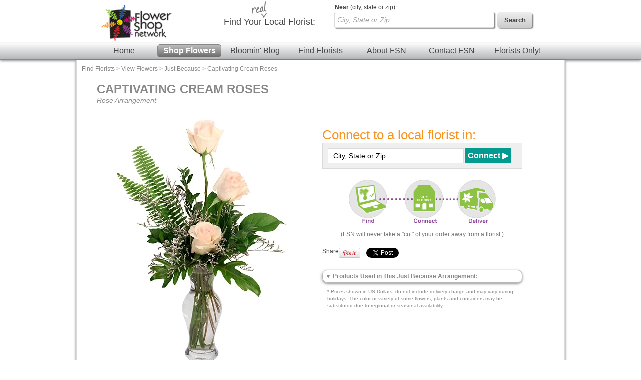

--- FILE ---
content_type: text/html; charset=UTF-8
request_url: https://www.flowershopnetwork.com/flower-pictures/va0106123/captivating-cream-roses-rose-arrangement/
body_size: 7192
content:

		<!DOCTYPE html>
		<html  lang="en">
			<head>
                            <!-- Google Tag Manager -->
            <script>(function(w,d,s,l,i){w[l]=w[l]||[];w[l].push({'gtm.start':
                        new Date().getTime(),event:'gtm.js'});var f=d.getElementsByTagName(s)[0],
                        j=d.createElement(s),dl=l!='dataLayer'?'&l='+l:'';j.async=true;j.src=
                        'https://www.googletagmanager.com/gtm.js?id='+i+dl;f.parentNode.insertBefore(j,f);
                        })(window,document,'script','dataLayer','GTM-W4D23SQP');</script>
            <!-- End Google Tag Manager -->
                <script async src="https://www.googletagmanager.com/gtag/js?id=G-4RXZQCT345"></script>
        <script>
            window.dataLayer = window.dataLayer || [];
            function gtag(){dataLayer.push(arguments);}
            gtag('js', new Date());
            if (window.location.protocol === 'https:') {
                gtag('set', { cookie_flags: 'SameSite=Lax; Secure' });
            } else {
                gtag('set', { cookie_flags: 'SameSite=Lax' });
            }
            gtag('config', "G-4RXZQCT345");
        </script>
    									<title>Captivating Cream Roses Rose Arrangement | Just Because | Flower Shop Network</title>
					<meta http-equiv="X-UA-Compatible" content="IE=edge">
					<meta name="description" content="Send Captivating Cream Roses with a local florist through Flower Shop Network!" />
					<meta name="keywords" content="thank you, I&#039;m sorry, I love you, good luck, congratulations, I miss you, I miss you, forgive me, I wish I could be there, hope you&#039;re having a good day, hope you&#039;re having a better day, any occasion, all occasion, flower pictures" />
											<meta name="viewport" content="width=device-width, initial-scale=1">
										<link rel="canonical" href="https://www.flowershopnetwork.com/flower-pictures/va0106123/captivating-cream-roses-rose-arrangement/"/>
								<meta http-equiv="Content-Type" content="text/html; charset=utf-8">
								<link href="/css/styles.css" rel="stylesheet" type="text/css">
				<link rel="stylesheet" href="https://cdn.atwilltech.com/js/jquery/sidr/stylesheets/jquery.sidr.dark.css">
                <script type="text/javascript" src="https://cdn.atwilltech.com/js/jquery/jquery-3.7.1.min.js"></script>
                <script type="text/javascript" src="https://cdn.atwilltech.com/js/jquery/jquery-migrate-3.4.1.min.js"></script>
                <script type="text/javascript" src="https://cdn.atwilltech.com/js/jquery/jquery-ui-1.14.1-fsn-purple/jquery-ui.min.js"></script>
                <link rel="stylesheet" href="https://cdn.atwilltech.com/js/jquery/jquery-ui-1.14.1-fsn-purple/jquery-ui.min.css">
                <link rel="stylesheet" href="https://cdn.atwilltech.com/js/jquery/jquery-ui-1.14.1-fsn-purple/jquery-ui.theme.min.css">
				<script> jQuery.noConflict(); $j = jQuery; </script>
								<script>
					var mobileSafe = 1;
					if($j(window).width() > 974 || !mobileSafe){
						$j('head').append("<link id='dynamicSS' href=\"/css/stylesFull.css\" rel=\"stylesheet\" type=\"text/css\">\n");
					}
					else{
						$j('head').append("<link id='dynamicSS' href=\"/css/stylesMobile.css\" rel=\"stylesheet\" type=\"text/css\">\n");
					}
				</script>
				<script src="https://cdn.atwilltech.com/js/jquery/jquery.event.move/js/jquery.event.move.js"></script> 				<script src="https://cdn.atwilltech.com/js/jquery/jquery.event.swipe/js/jquery.event.swipe.js"></script> 				<link rel="stylesheet" href="https://cdn.atwilltech.com/js/jquery/fancybox/jquery.fancybox.css?v=2.1.3" type="text/css" media="screen" /> 				<script src="https://cdn.atwilltech.com/js/jquery/fancybox/jquery.fancybox.js?v=2.1.3"></script>
				<script src="https://cdn.atwilltech.com/js/jquery/fancybox/jquery.mousewheel-3.0.6.pack.js"></script>

				<script src="https://cdn.atwilltech.com/js/jquery/sidr/jquery.sidr.min.js"></script>
				<script src="https://cdn.atwilltech.com/js/simpleSlider.js"></script>
				<script src="https://cdn.atwilltech.com/js/prototype/prototype.js"></script>
												
                <script type="text/javascript">
                    setTimeout(function() {
                        var a=document.createElement("script");
                        var b=document.getElementsByTagName("script")[0];
                        a.src=document.location.protocol+"//script.crazyegg.com/pages/scripts/0040/3532.js?"+Math.floor(new Date().getTime()/3600000);
                        a.async=true;
                        a.type="text/javascript";
                        b.parentNode.insertBefore(a,b);
                    }, 1);
                </script>
			</head>
			<body class="yui-skin-sam" itemscope itemtype="https://schema.org/WebPage">
                            <!-- Google Tag Manager (noscript) -->
            <noscript><iframe src="https://www.googletagmanager.com/ns.html?id=GTM-W4D23SQP"
                              height="0" width="0" style="display:none;visibility:hidden"></iframe></noscript>
            <!-- End Google Tag Manager (noscript) -->
        				<div class="container gradient">
		
			<div class='lowResHeader'>
				<div class='logoBlock'>
  		    <a style='text-decoration:none;' href='/' aria-label='Home Page'>
  		      <img class='compactHeaderLogo' src='/images/FSN-logo-email-SM.png' alt='Flower Shop Network logo'>
  		    </a>
  		    <a id='low-res-menu' href='#container-inner' aria-label='Menu' class='menuIcon'><img src='/images/sm-menu-icon.png' alt='Menu' aria-hidden='true'></a>
  		  </div>
  		  		<div class='lowResSubMenu'>
			<div class='lowResSearch'>
                <div class='search'>
                  <form action="https://www.flowershopnetwork.com/pages/search.php" method="GET" name="frmSearchMain" role="search">
                     <input style='height:20px;' name="addr_city" _label='Find Local Florist by City State or Zip' tabindex="1" type="text"
                        class="blankBoxOut searchBox" value="Find Local Florist by City State or Zip" autocomplete="off"
                        id="lowResSearch" aria-label="Find Local Florist by City State or Zip"  title="Find Local Florist by City State or Zip">
                     <input style="border:none" type="submit" class="lowResSearchButton" value="" aria-label="search">
                </form>
		    </div>
		  </div>
		</div>
		<div style="clear:both"></div>
				<div class='lowResPopOutMenu' id="menuListPopout">
				<ul >
			<li><a href="https://www.flowershopnetwork.com/">Flower Shop Network</a></li>
			<li><a href="https://www.flowershopnetwork.com/"><span class='greenDash'></span>Home</a></li>
			<li><a href="https://www.flowershopnetwork.com/flower-pictures"><span class='pinkDash'></span>Shop Flowers</a></li>
        	<li><a href="https://www.flowershopnetwork.com/blog/"><span class='purpleDash'></span>Bloomin' Blog</a></li>
        	<li><a href="https://www.flowershopnetwork.com/florists/"><span class='tealDash'></span>Find Florists</a></li>
        	<li><a href="https://www.flowershopnetwork.com/contactus"><span class='greenDash'></span>Contact FSN</a></li>
        	<li><a href="https://florist.flowershopnetwork.com"><span class='orangeDash'></span>Florists Only!</a></li>
            <li><a href="https://www.flowershopnetwork.com/about/"><span class='pinkDash'></span>About FSN</a></li>
        	<li class='lowResPopOutEnd'>&nbsp;</li>
	    </ul>
		</div>
    </div>
    <div style="clear:both"></div>
			  
			</div>
			<div id='fixedNav'>
				<center>
	  		<div style='width:980px;'>
	  		  <div class='logoBlock'>
	  		    <a style='text-decoration:none;' href='/' aria-label='Home Page'>
	  		      <img class='compactHeaderLogo' src='/images/FSN-logo-email-SM.png' alt='Flower Shop Network logo'>
	  		    </a>
	  		  </div>
	  		  <div class='compactSearchBlock' style='margin-right:20px;'>
	  		    <div class='search'>
	  		      <form action="https://www.flowershopnetwork.com/pages/search.php" method="GET" name="frmSearchMain" role='search'>
				  	    		      
	    		      <input name="addr_city" id='scrollFloristSearch' _label='Find Local Florist by City State or Zip'
	    		        tabindex="1" type="text" class="blankBoxOut searchBox"
	    		        value="Find Local Florist by City State or Zip" autocomplete="off" 
	    		        style="vertical-align: top;height 22px; margin-top:7px;"
	    		        aria-label='Find Local Florist by City State or Zip' title='Find Local Florist by City State or Zip'>
	    		      <input type='submit' class='searchButton' width="74" height="32"
	    		        style="vertical-align:top; border:0; margin:8px;" value='Search'>
	    		    </form>
	  		    </div>
	  		  </div>
	  		</div>
	  		</center>
				<div style="clear: both"></div>
			  <div style="clear: both"></div>
			  <div class='headerMenuBar'>
			    <a class='headerLink' href='https://www.flowershopnetwork.com/'>Home</a>
			    <a class='headerLinkSelected' href='https://www.flowershopnetwork.com/flower-pictures/'>Shop Flowers</a>
			    <a class='headerLink' href='https://www.flowershopnetwork.com/blog/'>Bloomin' Blog</a>
			    <a class='headerLink' href='https://www.flowershopnetwork.com/florists/'>Find Florists</a>
			    <a class='headerLink' href='https://www.flowershopnetwork.com/about/'>About FSN</a>
			    <a class='headerLink' href='https://www.flowershopnetwork.com/contactus/'>Contact FSN</a>
			    <a class='headerLink' href='https://florist.flowershopnetwork.com'>Florists Only!</a>
			  </div>
			</div>
  		<div class='logoSearchHeader'>
  		<center>
  		<div style='width:974px;'>
  		  <div class='logoBlock'>
  		    <a style='text-decoration:none;' href='/' aria-label='Home Page'>
  		      <img class='headerLogo' src='/images/FSN-logo-email-SM.png' alt='Flower Shop Network logo'>
  		    </a>
  		  </div>
  		  <div class='searchBlock'>
  		    <div class='searchText'><img class='headerReal' src='/images/header-real.jpg' alt=''>Find Your <span class='searchTextBold'>Local Florist</span>:</div>
  		    <div class='search'>
  		    <form action="https://www.flowershopnetwork.com/pages/search.php" method="GET" name="frmSearchMain">
			  			<label class="searchLabelText" for="headerFloristSearch"><span style="font-weight:bold">Near</span> (city, state or zip)</label>
			<input name="addr_city" _label='City, State or Zip' tabindex="1" type="text"
					class="blankBoxOut searchBox" value="City, State or Zip" 
					autocomplete="off" style="vertical-align: top;" id='headerFloristSearch'>
    		      <input type='submit' class='searchButton' width="74" height="32" style="vertical-align: top; border: 0;" value='Search'>
    		    </form>
  		    </div>
  		  </div>
  		</div>
  		</center>
  		
  		<div style="clear: both"></div>
		  <div style="clear: both"></div>
		  <div class='headerMenuBar'>
		    <a class='headerLink' href='https://www.flowershopnetwork.com/'>Home</a>
		    <a class='headerLinkSelected' href='https://www.flowershopnetwork.com/flower-pictures/'>Shop Flowers</a>
		    <a class='headerLink' href='https://www.flowershopnetwork.com/blog/'>Bloomin' Blog</a>
		    <a class='headerLink' href='https://www.flowershopnetwork.com/florists/'>Find Florists</a>
		    <a class='headerLink' href='https://www.flowershopnetwork.com/about/'>About FSN</a>
		    <a class='headerLink' href='https://www.flowershopnetwork.com/contactus/'>Contact FSN</a>
		    <a class='headerLink' href='https://florist.flowershopnetwork.com'>Florists Only!</a>
		  </div>
		</div>
		<div id='container-inner' class="container-inner"><div class="breadCrumbTrail" itemprop="breadcrumb"><a href="/florists/" title="Find Florists">Find Florists</a> &gt; <a href="/flower-pictures/" title="Pictures of Flowers">View Flowers</a> &gt; <a href="/flower-pictures/just-because/" title="Just Because pictures">Just Because</a> &gt; <a href="/flower-pictures/va0106123/captivating-cream-roses-rose-arrangement/" title="Captivating Cream Roses Rose Arrangement">Captivating Cream Roses</a></div><div class='pageContent'><div class="inner-content">

	<div class="galleryLeftColumn">	
		<div class="galleryProductDetailPic">
			<h1 style="font-weight:bold;color:#888;padding-left:20px">CAPTIVATING CREAM ROSES<span style='font-size:.6em;font-style:italic;display:block;font-weight:normal'>Rose Arrangement</span></h1>
			<img src="https://cdn.atwilltech.com/flowerdatabase/c/captivating-cream-roses-rose-arrangement-VA0106123.425.webp" alt="Captivating Cream Roses Rose Arrangement" class="norightclick"/>
			<div class="galleryShownAt"> Shown at <span class="galleryPrice">$60.00*</span><div style="text-align:right;font-size:10px"><a href="/about/termsofuse.php">Terms of Use</a></div></div>
			
		</div>
	</div>

	<div class="galleryRightColumn">
	    <div class="galleryRightContentWrapper">
    		<div class="galleryStep">
    			<h2>Connect to a local florist in:</h2>
    			<div class="galleryFindFlorist">
    			<form action="" method="get">
    				<input type="hidden" value="find_florist" name="action"/>
        		    <input _label="City, State or Zip" name="addr_city" type="text" class="gallerySearchBox blankBoxOut" value="City, State or Zip" autocomplete="off">
    				<input class="gallerySearchButtonLarge" type="submit" value="Connect &#9654;"/>
    			</form>
    			</div>
				    			<div style="clear:both"></div>
    		</div>
    		<img style="display:block;margin:auto" src="/images/find-connect-sm.jpg" alt="">
            <div style="color:#777;text-align:center;margin-top:10px">(FSN will never take a "cut" of your order away from a florist.)</div>
    		<div class="quickShareHeader foHideMobile">
    			<!-- AddThis Button BEGIN -->
    			<div class="addthis_toolbox addthis_default_style">
    			<a href="https://www.addthis.com/bookmark.php?v=250&amp;pubid=xa-4e52a17e706eb81f" class="addthis_button_compact">Share</a>
    			<a class="addthis_button_preferred_4"></a>
    			</div>
    			<script type="text/javascript" src="https://s7.addthis.com/js/250/addthis_widget.js#pubid=xa-4e52a0dd2a894e2d"></script>
    			<!-- AddThis Button END -->
    				  <div class="">
							<a href="https://pinterest.com/pin/create/button/?url=https%3A%2F%2Fwww.flowershopnetwork.com%2Fflower-pictures%2Fva0106123%2Fcaptivating-cream-roses-rose-arrangement%2F&media=https%3A%2F%2Fcdn.atwilltech.com%2Fflowerdatabase%2Fc%2Fcaptivating-cream-roses-rose-arrangement-VA0106123.236.webp"
				   class="pin-it-button" style="float:left;padding-left:0;margin-right:10px;width:45px;margin-left:-15px"
				   count-layout="none"><img src="//assets.pinterest.com/images/PinExt.png" alt="Pin It"></a>
							<div style="float:left">
				<a href="https://twitter.com/share" class="twitter-share-button" data-count="none">Tweet</a>
			</div>
			<script>!function(d,s,id){var js,fjs=d.getElementsByTagName(s)[0];if(!d.getElementById(id)){js=d.createElement(s);js.id=id;js.src="//platform.twitter.com/widgets.js";fjs.parentNode.insertBefore(js,fjs);}}(document,"script","twitter-wjs");</script>
	  </div>
	  <div style="clear:both"></div>
	      		</div>
    		<div style="clear:both"></div>
    		
    		<div class="galleryRecipeBox">
    			<a href="#" onclick="$('recipe').toggle(); return false"><span style='display:inline-block' class="bestArrow downArrow">&#9660;</span>
    			Products Used in This Just Because Arrangement:</a>
    			<div style="display:none" id="recipe" class="galleryRecipe">
    				<p>* Products used to create design are also listed.</p>
    				<p>
    				    					Bud Vase<br/>
    				    					Myrtle, Sword Fern, Xanadu, Salal, Misty Blue<br/>
    				    					Cream Roses&nbsp<br/>
    				    				</p>
    			</div>
    		</div>
    		<p style="font-size:12px;color:#888;margin:10px;">
    		<small>* Prices shown in US Dollars, do not include delivery charge and may vary during holidays.  The color or variety of some flowers, plants and containers may be substituted due to regional or seasonal availability.</small>
    		</p>
    		
    		
    	</div>
	</div>
	<div class="clear"></div>
	<h1 style='color:#777;font-size:20px'>More Just Because Choices:</h1>
    	<div class="galleryProductBox">
    	    	    		<div class="compactGallery">
    			<a href="/flower-pictures/ro00619/peaceful--peach-floral-design/" title="Send Peaceful & Peach Floral Design">
    				<div class="compactGalleryImage">
    					<img class="norightclick" src="https://cdn.atwilltech.com/flowerdatabase/p/peaceful-peach-floral-design-RO00619.167.jpg"
    						alt="Peaceful &amp; Peach Floral Design"/>
    				</div>
    			</a>
    		</div>
    		    		<div class="compactGallery">
    			<a href="/flower-pictures/va91519/classically-charming-floral-design/" title="Send Classically Charming Floral Design">
    				<div class="compactGalleryImage">
    					<img class="norightclick" src="https://cdn.atwilltech.com/flowerdatabase/c/classically-charming-floral-design-VA91519.167.webp"
    						alt="Classically Charming Floral Design"/>
    				</div>
    			</a>
    		</div>
    		    		<div class="compactGallery">
    			<a href="/flower-pictures/va112318/filled-with-delight-vase-arrangement-/" title="Send Filled with Delight Vase Arrangement ">
    				<div class="compactGalleryImage">
    					<img class="norightclick" src="https://cdn.atwilltech.com/flowerdatabase/_/8b83-VA112318.167.jpg"
    						alt="Filled with Delight Vase Arrangement "/>
    				</div>
    			</a>
    		</div>
    		    		<div class="compactGallery">
    			<a href="/flower-pictures/ao93819/flaming-lilies-floral-design/" title="Send Flaming Lilies Floral Design">
    				<div class="compactGalleryImage">
    					<img class="norightclick" src="https://cdn.atwilltech.com/flowerdatabase/f/flaming-lilies-floral-design-AO93819.167.jpg"
    						alt="Flaming Lilies Floral Design"/>
    				</div>
    			</a>
    		</div>
    		    		<div class="compactGallery">
    			<a href="/flower-pictures/va114018/dearest-treasure-vase-arrangement-/" title="Send Dearest Treasure Vase Arrangement ">
    				<div class="compactGalleryImage">
    					<img class="norightclick" src="https://cdn.atwilltech.com/flowerdatabase/d/dd78-VA114018.167.webp"
    						alt="Dearest Treasure Vase Arrangement "/>
    				</div>
    			</a>
    		</div>
    		    		<div class="compactGallery">
    			<a href="/flower-pictures/ro01219/two-dozen-pink-roses-vase-arrangement-/" title="Send Two Dozen Pink Roses Vase Arrangement ">
    				<div class="compactGalleryImage">
    					<img class="norightclick" src="https://cdn.atwilltech.com/flowerdatabase/t/two-dozen-pink-roses-vase-arrangement-RO01219.167.jpg"
    						alt="Two Dozen Pink Roses Vase Arrangement "/>
    				</div>
    			</a>
    		</div>
    			<div class="clear"></div>
    	    	
            <div style="clear:both"></div>
    	</div>
    <div style="clear:both"></div>
        
            
    
    	</div>

      
<script type="text/javascript">
	flowerImages = $$('img.norightclick');
</script>
		       <div style="clear:both"></div>
  	    </div>
  	    <div style="clear:both"></div>
  	  </div>
  	  <div style="clear:both"></div>
  	  <center>
  		<div class="footer">
  		    <div class="footerSubBlock">
    		    <div class="footerListHeader">Find Flowers</div>
    		    <ul class="footerList">
    		      <li><a href="https://www.flowershopnetwork.com/flower-pictures/birthday/">Birthday Flowers</a></li>
    		      <li><a href="https://www.flowershopnetwork.com/flower-pictures/anniversary/">Anniversary Flowers</a></li>
    		      <li><a href="https://www.flowershopnetwork.com/flower-pictures/roses/">Rose Arrangements</a></li>
    		      <li><a href="https://www.flowershopnetwork.com/flower-pictures/just-because/">Flowers Just Because</a></li>
    		      <li><a href="https://www.flowershopnetwork.com/flower-pictures/sympathy/">Funeral Flowers</a></li>
    		      <li><a href="https://www.flowershopnetwork.com/flower-pictures/get-well/">Get Well Flowers</a></li>
    		      <li><a href="https://www.flowershopnetwork.com/flower-pictures/all-house-plants/">House Plants</a></li>
    		    </ul>
  		    </div>
  		    <div class="footerSubBlock">
    		    <div class="footerListHeader">Learn & Explore</div>
    		    <ul class="footerList">
    		      <li><a href="https://www.flowershopnetwork.com/blog/">Bloomin' Blog</a></li>
    		      <li><a href="https://www.flowershopnetwork.com/blog/flower-care/">Fresh Flower Care</a></li>
    		      <li><a href="https://www.flowershopnetwork.com/blog/enclosure-card-messages/">Card Messages</a></li>
    		      <li><a href="https://www.flowershopnetwork.com/blog/flower-plant-care-information/">House Plant Care</a></li>
    		      <li><a href="https://www.flowershopnetwork.com/blog/flower-dictionary/">Flower Dictionary</a></li>
    		      <li><a href="https://www.flowershopnetwork.com/pages/floral-holidays.php">Floral Holidays</a></li>
    		      <li><a href="https://www.weddingandpartynetwork.com/gallery/tag/30/Wedding-Flowers">Wedding Flower Pictures</a></li>
    		    </ul>
  		    </div>
  		    <div class="footerSubBlock">
    		    <div class="footerListHeader">For the Florists</div>
    		    <ul class="footerList">
    		      	<li><a href="https://www.fsnf2f.com">FSNf2f.com Login</a></li>
    		      	<li><a href="https://florist.flowershopnetwork.com/membership-benefits">Member Benefits</a></li>
              		<li><a href="https://florist.flowershopnetwork.com/websites">Websites</a></li>
              		<li><a href="https://florist.flowershopnetwork.com/florist-to-florist">FSNf2f</a></li>
              		<li><a href="https://florist.flowershopnetwork.com/websites/email-marketing">Email Campaigns</a></li>
    		      	<li><a href="https://florist.flowershopnetwork.com">Much, Much More!</a></li>
    		    </ul>
  		    </div>
  		    <div class="footerSubBlock" style="border-right:1px solid #dadada;padding-right:15px;">
    		    <div class="footerListHeader">More About Us</div>
    		    <ul class="footerList">
    		      <li><a href="https://www.flowershopnetwork.com/about/">About Us</a></li>
    		      <li><a href="https://www.flowershopnetwork.com/experience/">Our Experience</a></li>
    		      <li><a href="https://www.flowershopnetwork.com/contactus/">Contact Us</a></li>
    		      <li><a href="https://jobs.flowershopnetwork.com/">Careers @ FSN</a></li>
    		      <li><a href="https://www.flowershopnetwork.com/about/reviews.php">Reviews</a></li>
    		      <li><a href="https://www.flowershopnetwork.com/about/link.php">Link to FSN</a></li>
    		      <li><a href="http://es.flowershopnetwork.com/">En Espanol</a></li>
    		      <li><a href="https://www.flowershopnetwork.com/blog/tag/newsletter/">Newsletter</a></li>
    		      <li><a href="https://www.flowershopnetwork.com/sitemap/">Site Map</a></li>
    		      <li><a href="https://www.flowershopnetwork.com/pages/policies.php">Privacy Policy</a></li>
    		      <li><a href="https://www.flowershopnetwork.com/about/termsofuse.php">Terms of Use</a></li>
    		    </ul>
    		    <div class="footerListHeader" style="margin-top:10px;font-size:12px;">We're Social</div>
    		    <div>
								<a title="FSN on Facebook" alt="FSN on Facebook" href="https://www.facebook.com/FanFSN"><img alt="FSN on Facebook" style="border:none;margin-left: 5px;margin-right: 5px;" src="https://www.flowershopnetwork.com/images/social_media/3-32.png" height="32" width="32"></a>
		    <a title="FSN on Youtube" alt="FSN on Youtube" href="https://www.youtube.com/user/flowershopnetwork"><img alt="FSN on Youtube" style="border:none;margin-left: 5px;margin-right: 5px;" src="https://www.flowershopnetwork.com/images/social_media/16-32.png" height="32" width="32"></a>
		    <a title="FSN on Pinterest" alt="FSN on Pinterest" href="https://pinterest.com/flowershopnetwk/"><img alt="FSN on Pinterest" style="border:none;margin-left: 5px;margin-right: 5px;" src="https://www.flowershopnetwork.com/images/social_media/12-32.png" height="32" width="32"></a>
					<a title="FSN RSS Feed" alt="FSN RSS Feed" href="https://www.flowershopnetwork.com/blog/feed/"><img alt="FSN RSS Feed" style="margin-left: 5px;margin-right: 5px;" src="/images/social_media/19-32.png" height="32" width="32"></a>
			    		    </div>
  		    </div>
			<div style="position: absolute; bottom: 2px; right: 2px; font-size: 9px;">fsn-01.local-aws</div>
  		    <div class="footerSubBlock" style="width:250px;text-align:center">
    		    <img class="footerLogo" src="/images/FSN-logo-email-SM.png" alt="">
    		    <div style="font-size:12px">Flower Shop Network is your source for finding a real local florist.</div>
    		    <div class="footerSearch">
    		      <label for="footerFloristSearch"
    		            style='display:block; font-weight:bold;margin-top:20px;text-align:left;padding-left:35px;position:relative;'>
    		        Find Your Local Florist
    		        <img class="footerReal" src="/images/footer-real.png" alt="">
    		      </label>
    		      <form action="https://www.flowershopnetwork.com/pages/search.php" method="post" name="frmSearchMain">
      		      <input name="addr_city" _label='City, State' tabindex="1" type="text" class="blankBoxOut footerSearchBox" id="footerFloristSearch" value="City, State" autocomplete="off" style="vertical-align: top;">
      		      <input type='submit' class='footerSearchButton' width="74" height="32" style="vertical-align: top; border: 0;" value='GO'>
      		    </form>
    		    </div>
  		    </div>
  		    <div style="clear:both"></div>
  		</div>
  	  </center>
  	  <div style="clear:both"></div>
	  </div>

		<script>
		  $j('.blankBoxOut').on('focus', function () {
		      var $element = $j(this);
		      if ($element.attr('_label') === $element.val()) {
		          $element.val('');
                      $element.css({
                          'font-weight': 'bold',
                          'color': '#454545',
                          'font-style': 'normal'
                      });
              }
          });

          $j('.blankBoxOut').on('blur', function () {
              var $element = $j(this);
              if ($element.val() === '') {
                  $element.val($element.attr('_label'))
                      .css({
                          'font-style': 'italic',
                          'color': '#a2a2a2',
                          'font-weight': 'normal'
                      });
              }
          });

		$j(function() {
			var countryIds=[1,2,3,6];
			checkWindowSize();
			$j(".searchBox[name=addr_city], .footerSearchBox[name=addr_city], .gallerySearchBox[name=addr_city]").autocomplete({
				minLength: 2,
                delay: 500,
				source: function(searchTerm, result) {
					$j.ajax({
						type: "GET",
						dataType: "json",
						data: { city: searchTerm.term, autocomplete: 1, countryId: countryIds },
						url: "/xhr/City.xhrSearch",
						success: function(responseData) {
							var options = [];
							$j.each(responseData, function(i, item) {
								var option = {};
								option.label = item.cityName + ', ' + item.stateAbbr;
								option.value = item.cityName + ', ' + item.stateAbbr;
								option.obj = item;
								options.push(option);
							});
							result(options);
						}
					});
				}
			});
		});

		var stickySize = false;
		var pixelRatio = window.devicePixelRatio;
		function checkWindowSize(){
			if(mobileSafe){
				var windowWidth = $j(window).width();
				$j(".container").width(windowWidth);
				simpleSlider.redraw();

				if(pixelRatio > 1 && windowWidth <= 500)
					stickySize = true;
				else
					stickySize = false;

				if(!stickySize){
					if(windowWidth <= 974){
						$j("#fixedNav").hide();
						if(mobileSafe){
							$j('#dynamicSS').attr('href', "/css/stylesMobile.min.css");
						}
					}
					else{
						$j(".lowResPopOutMenu").hide();
						$j('#dynamicSS').attr('href', "/css/stylesFull.min.css");
					}
				}
			}
		}

		$j(window).resize(function() {
				checkWindowSize();
		});

		$j(window).scroll(function() {
				var yPos = ( $j(window).scrollTop() );
				var windowWidth = $j(window).width();
				if(windowWidth > 974 && pixelRatio == 1){
					if(yPos > 100) { // show sticky menu after screen has scrolled down 200px from the top
						$j("#fixedNav").fadeIn();
					} else {
						$j("#fixedNav").fadeOut();
					}
				}
				else{
					$j("#fixedNav").hide();
				}
		});

		$j(document).ready(function() {
		  $j('#low-res-menu').sidr({
			  source:'#menuListPopout',
			  side:'right'
		  });
		  $j(".sidr-inner > ul > li > ul").hide();
		  $j(".sidr-class-foDownArrow").show();
		  $j(".sidr-class-foUpArrow").hide();
		  $j(".sidr-inner > ul > li").click(function(){
				$j(this).find("ul").toggle('fast',function(){
					//After toggle
				});

				$j(this).find(".sidr-class-foDownArrow").toggle();
				$j(this).find(".sidr-class-foUpArrow").toggle();
			});
		});


		$j(".lowResPopOutMenu > ul > li").click(function(){
			$j(this).find("ul").slideToggle('fast',function(){
				//After toggle
			});

			$j(this).find(".foDownArrow").toggle();
			$j(this).find(".foUpArrow").toggle();
		});

	  </script>
      </body>
    </html>
    